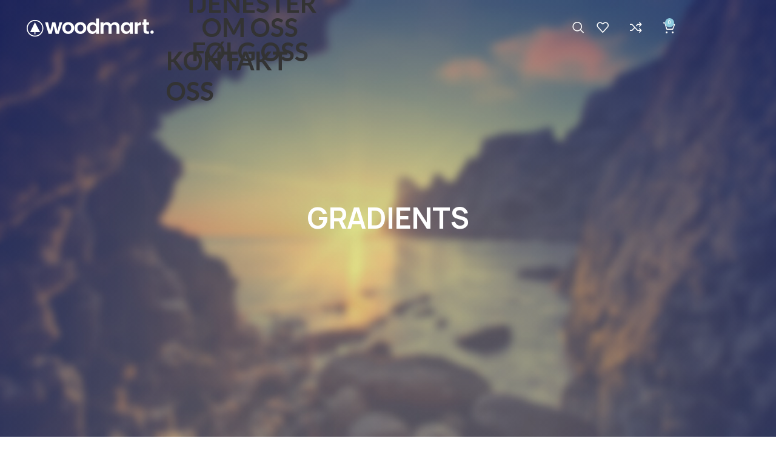

--- FILE ---
content_type: text/css
request_url: https://www.soerheimofb.no/wp-content/uploads/elementor/css/post-804.css?ver=1690931167
body_size: 1053
content:
.elementor-804 .elementor-element.elementor-element-631014 > .elementor-container{min-height:100vh;}.elementor-804 .elementor-element.elementor-element-631014 > .elementor-container > .elementor-row > .elementor-column > .elementor-column-wrap > .elementor-widget-wrap{align-content:center;align-items:center;}.elementor-804 .elementor-element.elementor-element-631014:not(.elementor-motion-effects-element-type-background), .elementor-804 .elementor-element.elementor-element-631014 > .elementor-motion-effects-container > .elementor-motion-effects-layer{background-image:url("http://dummy.xtemos.com/woodmart-elementor/demos/wp-content/uploads/sites/2/2017/07/wood-gradient-bg-5.jpg?id=805");background-position:center center;background-repeat:no-repeat;background-size:cover;}.elementor-804 .elementor-element.elementor-element-631014 > .elementor-background-overlay{background-color:transparent;background-image:radial-gradient(at bottom center, rgba(255, 247, 219, 0.2) 29%, rgba(1, 26, 117, 0.498) 100%);opacity:1;transition:background 0.3s, border-radius 0.3s, opacity 0.3s;}.elementor-804 .elementor-element.elementor-element-631014{transition:background 0.3s, border 0.3s, border-radius 0.3s, box-shadow 0.3s;}.elementor-804 .elementor-element.elementor-element-8343682:not(.elementor-motion-effects-element-type-background), .elementor-804 .elementor-element.elementor-element-8343682 > .elementor-motion-effects-container > .elementor-motion-effects-layer{background-color:transparent;background-image:linear-gradient(90deg, #72859A 0%, #21749C 100%);}.elementor-804 .elementor-element.elementor-element-8343682{transition:background 0.3s, border 0.3s, border-radius 0.3s, box-shadow 0.3s;padding:0px 0px 0px 0px;}.elementor-804 .elementor-element.elementor-element-8343682 > .elementor-background-overlay{transition:background 0.3s, border-radius 0.3s, opacity 0.3s;}.elementor-804 .elementor-element.elementor-element-f41f056{--spacer-size:3px;}.elementor-804 .elementor-element.elementor-element-8e736fd:not(.elementor-motion-effects-element-type-background), .elementor-804 .elementor-element.elementor-element-8e736fd > .elementor-motion-effects-container > .elementor-motion-effects-layer{background-color:transparent;background-image:linear-gradient(180deg, #094364 0%, #1D1C2C 100%);}.elementor-804 .elementor-element.elementor-element-8e736fd{transition:background 0.3s, border 0.3s, border-radius 0.3s, box-shadow 0.3s;padding:200px 15px 200px 15px;}.elementor-804 .elementor-element.elementor-element-8e736fd > .elementor-background-overlay{transition:background 0.3s, border-radius 0.3s, opacity 0.3s;}.elementor-804 .elementor-element.elementor-element-17fe5df:not(.elementor-motion-effects-element-type-background), .elementor-804 .elementor-element.elementor-element-17fe5df > .elementor-motion-effects-container > .elementor-motion-effects-layer{background-color:transparent;background-image:linear-gradient(90deg, #72859A 0%, #21749C 100%);}.elementor-804 .elementor-element.elementor-element-17fe5df{transition:background 0.3s, border 0.3s, border-radius 0.3s, box-shadow 0.3s;padding:0px 0px 0px 0px;}.elementor-804 .elementor-element.elementor-element-17fe5df > .elementor-background-overlay{transition:background 0.3s, border-radius 0.3s, opacity 0.3s;}.elementor-804 .elementor-element.elementor-element-95601a4{--spacer-size:3px;}.elementor-804 .elementor-element.elementor-element-7251469:not(.elementor-motion-effects-element-type-background), .elementor-804 .elementor-element.elementor-element-7251469 > .elementor-motion-effects-container > .elementor-motion-effects-layer{background-color:transparent;background-image:linear-gradient(90deg, #061161 0%, #780206 100%);}.elementor-804 .elementor-element.elementor-element-7251469{transition:background 0.3s, border 0.3s, border-radius 0.3s, box-shadow 0.3s;padding:200px 15px 200px 15px;}.elementor-804 .elementor-element.elementor-element-7251469 > .elementor-background-overlay{transition:background 0.3s, border-radius 0.3s, opacity 0.3s;}.elementor-804 .elementor-element.elementor-element-3ebcac9:not(.elementor-motion-effects-element-type-background), .elementor-804 .elementor-element.elementor-element-3ebcac9 > .elementor-motion-effects-container > .elementor-motion-effects-layer{background-color:transparent;background-image:linear-gradient(90deg, #72859A 0%, #21749C 100%);}.elementor-804 .elementor-element.elementor-element-3ebcac9{transition:background 0.3s, border 0.3s, border-radius 0.3s, box-shadow 0.3s;padding:0px 0px 0px 0px;}.elementor-804 .elementor-element.elementor-element-3ebcac9 > .elementor-background-overlay{transition:background 0.3s, border-radius 0.3s, opacity 0.3s;}.elementor-804 .elementor-element.elementor-element-c2b82be{--spacer-size:3px;}.elementor-804 .elementor-element.elementor-element-7339282:not(.elementor-motion-effects-element-type-background), .elementor-804 .elementor-element.elementor-element-7339282 > .elementor-motion-effects-container > .elementor-motion-effects-layer{background-color:transparent;background-image:radial-gradient(at center center, #608188 0%, #2F2626 100%);}.elementor-804 .elementor-element.elementor-element-7339282{transition:background 0.3s, border 0.3s, border-radius 0.3s, box-shadow 0.3s;padding:200px 15px 200px 15px;}.elementor-804 .elementor-element.elementor-element-7339282 > .elementor-background-overlay{transition:background 0.3s, border-radius 0.3s, opacity 0.3s;}.elementor-804 .elementor-element.elementor-element-02c3f7e:not(.elementor-motion-effects-element-type-background), .elementor-804 .elementor-element.elementor-element-02c3f7e > .elementor-motion-effects-container > .elementor-motion-effects-layer{background-color:transparent;background-image:linear-gradient(90deg, #72859A 0%, #21749C 100%);}.elementor-804 .elementor-element.elementor-element-02c3f7e{transition:background 0.3s, border 0.3s, border-radius 0.3s, box-shadow 0.3s;padding:0px 0px 0px 0px;}.elementor-804 .elementor-element.elementor-element-02c3f7e > .elementor-background-overlay{transition:background 0.3s, border-radius 0.3s, opacity 0.3s;}.elementor-804 .elementor-element.elementor-element-097277d{--spacer-size:3px;}.elementor-804 .elementor-element.elementor-element-9436677:not(.elementor-motion-effects-element-type-background), .elementor-804 .elementor-element.elementor-element-9436677 > .elementor-motion-effects-container > .elementor-motion-effects-layer{background-color:transparent;background-image:radial-gradient(at bottom left, #5A3769 50%, #2E4C82 100%);}.elementor-804 .elementor-element.elementor-element-9436677{transition:background 0.3s, border 0.3s, border-radius 0.3s, box-shadow 0.3s;padding:200px 15px 200px 15px;}.elementor-804 .elementor-element.elementor-element-9436677 > .elementor-background-overlay{transition:background 0.3s, border-radius 0.3s, opacity 0.3s;}.elementor-804 .elementor-element.elementor-element-25f99be:not(.elementor-motion-effects-element-type-background), .elementor-804 .elementor-element.elementor-element-25f99be > .elementor-motion-effects-container > .elementor-motion-effects-layer{background-color:transparent;background-image:linear-gradient(90deg, #72859A 0%, #21749C 100%);}.elementor-804 .elementor-element.elementor-element-25f99be{transition:background 0.3s, border 0.3s, border-radius 0.3s, box-shadow 0.3s;padding:0px 0px 0px 0px;}.elementor-804 .elementor-element.elementor-element-25f99be > .elementor-background-overlay{transition:background 0.3s, border-radius 0.3s, opacity 0.3s;}.elementor-804 .elementor-element.elementor-element-0e43116{--spacer-size:3px;}.elementor-804 .elementor-element.elementor-element-94922:not(.elementor-motion-effects-element-type-background), .elementor-804 .elementor-element.elementor-element-94922 > .elementor-motion-effects-container > .elementor-motion-effects-layer{background-color:transparent;background-image:radial-gradient(at bottom center, rgba(40, 166, 230, 0.43137254901960786) 0%, #071B0D 100%);}.elementor-804 .elementor-element.elementor-element-94922{transition:background 0.3s, border 0.3s, border-radius 0.3s, box-shadow 0.3s;padding:200px 15px 200px 15px;}.elementor-804 .elementor-element.elementor-element-94922 > .elementor-background-overlay{transition:background 0.3s, border-radius 0.3s, opacity 0.3s;}.elementor-804 .elementor-element.elementor-element-be6dc29:not(.elementor-motion-effects-element-type-background), .elementor-804 .elementor-element.elementor-element-be6dc29 > .elementor-motion-effects-container > .elementor-motion-effects-layer{background-color:transparent;background-image:linear-gradient(90deg, #72859A 0%, #21749C 100%);}.elementor-804 .elementor-element.elementor-element-be6dc29{transition:background 0.3s, border 0.3s, border-radius 0.3s, box-shadow 0.3s;padding:0px 0px 0px 0px;}.elementor-804 .elementor-element.elementor-element-be6dc29 > .elementor-background-overlay{transition:background 0.3s, border-radius 0.3s, opacity 0.3s;}.elementor-804 .elementor-element.elementor-element-f469f9a{--spacer-size:3px;}.elementor-804 .elementor-element.elementor-element-5740258:not(.elementor-motion-effects-element-type-background), .elementor-804 .elementor-element.elementor-element-5740258 > .elementor-motion-effects-container > .elementor-motion-effects-layer{background-image:url("http://dummy.xtemos.com/woodmart-elementor/demos/wp-content/uploads/sites/2/2017/07/wood-gradient-bg-1.jpg?id=806");background-position:center center;background-repeat:no-repeat;background-size:cover;}.elementor-804 .elementor-element.elementor-element-5740258 > .elementor-background-overlay{background-color:transparent;background-image:radial-gradient(at bottom center, rgba(0, 0, 0, 0.2) 0%, #000000 100%);opacity:1;transition:background 0.3s, border-radius 0.3s, opacity 0.3s;}.elementor-804 .elementor-element.elementor-element-5740258{transition:background 0.3s, border 0.3s, border-radius 0.3s, box-shadow 0.3s;padding:235px 15px 200px 15px;}.elementor-804 .elementor-element.elementor-element-7477662 .woodmart-title-container{background-color:transparent;background-image:linear-gradient(90deg, rgba(255, 220, 174, 0.9019607843137255) 0%, rgba(203, 255, 126, 0.8509803921568627) 100%);}.elementor-804 .elementor-element.elementor-element-caf41cd:not(.elementor-motion-effects-element-type-background), .elementor-804 .elementor-element.elementor-element-caf41cd > .elementor-motion-effects-container > .elementor-motion-effects-layer{background-color:transparent;background-image:linear-gradient(90deg, #72859A 0%, #21749C 100%);}.elementor-804 .elementor-element.elementor-element-caf41cd{transition:background 0.3s, border 0.3s, border-radius 0.3s, box-shadow 0.3s;padding:0px 0px 0px 0px;}.elementor-804 .elementor-element.elementor-element-caf41cd > .elementor-background-overlay{transition:background 0.3s, border-radius 0.3s, opacity 0.3s;}.elementor-804 .elementor-element.elementor-element-16a0bb5{--spacer-size:3px;}.elementor-804 .elementor-element.elementor-element-9149056:not(.elementor-motion-effects-element-type-background), .elementor-804 .elementor-element.elementor-element-9149056 > .elementor-motion-effects-container > .elementor-motion-effects-layer{background-image:url("http://dummy.xtemos.com/woodmart-elementor/demos/wp-content/uploads/sites/2/2017/07/gradients-page-bg-3.jpg?id=807");background-position:center center;background-repeat:no-repeat;background-size:cover;}.elementor-804 .elementor-element.elementor-element-9149056 > .elementor-background-overlay{background-color:transparent;background-image:linear-gradient(0deg, #F9F9F9 0%, rgba(117, 1, 0, 0) 100%);opacity:1;transition:background 0.3s, border-radius 0.3s, opacity 0.3s;}.elementor-804 .elementor-element.elementor-element-9149056{transition:background 0.3s, border 0.3s, border-radius 0.3s, box-shadow 0.3s;margin:0px 0px -40px 0px;padding:235px 15px 200px 15px;}.elementor-804 .elementor-element.elementor-element-918151 .woodmart-title-container{background-color:transparent;background-image:linear-gradient(90deg, rgba(17, 66, 101, 0.8196078431372549) 0%, #00C4FF 100%);}

--- FILE ---
content_type: text/css
request_url: https://www.soerheimofb.no/wp-content/uploads/elementor/css/post-9169.css?ver=1688651244
body_size: 822
content:
.elementor-9169 .elementor-element.elementor-element-1920edd3:not(.elementor-motion-effects-element-type-background), .elementor-9169 .elementor-element.elementor-element-1920edd3 > .elementor-motion-effects-container > .elementor-motion-effects-layer{background-color:#000000;}.elementor-9169 .elementor-element.elementor-element-1920edd3{transition:background 0.3s, border 0.3s, border-radius 0.3s, box-shadow 0.3s;margin:-60px 0px -60px 0px;padding:80px 0px 150px 0px;}.elementor-9169 .elementor-element.elementor-element-1920edd3 > .elementor-background-overlay{transition:background 0.3s, border-radius 0.3s, opacity 0.3s;}.elementor-9169 .elementor-element.elementor-element-56fad1cf > .elementor-container{max-width:627px;}.elementor-9169 .elementor-element.elementor-element-56fad1cf{padding:0px 0px 0px 0px;}.elementor-9169 .elementor-element.elementor-element-6df419d4{text-align:center;}.elementor-9169 .elementor-element.elementor-element-6df419d4 .elementor-heading-title{color:#FFFFFF;font-family:"Lato", Sans-serif;font-size:53px;font-weight:400;line-height:1.3em;}.elementor-9169 .elementor-element.elementor-element-3434794d > .elementor-container{max-width:1600px;}.elementor-9169 .elementor-element.elementor-element-3434794d{margin:60px 0px 0px 0px;padding:0px 0px 0px 180px;}.elementor-9169 .elementor-element.elementor-element-3767df59 .elementor-icon-list-items:not(.elementor-inline-items) .elementor-icon-list-item:not(:last-child){padding-bottom:calc(7px/2);}.elementor-9169 .elementor-element.elementor-element-3767df59 .elementor-icon-list-items:not(.elementor-inline-items) .elementor-icon-list-item:not(:first-child){margin-top:calc(7px/2);}.elementor-9169 .elementor-element.elementor-element-3767df59 .elementor-icon-list-items.elementor-inline-items .elementor-icon-list-item{margin-right:calc(7px/2);margin-left:calc(7px/2);}.elementor-9169 .elementor-element.elementor-element-3767df59 .elementor-icon-list-items.elementor-inline-items{margin-right:calc(-7px/2);margin-left:calc(-7px/2);}body.rtl .elementor-9169 .elementor-element.elementor-element-3767df59 .elementor-icon-list-items.elementor-inline-items .elementor-icon-list-item:after{left:calc(-7px/2);}body:not(.rtl) .elementor-9169 .elementor-element.elementor-element-3767df59 .elementor-icon-list-items.elementor-inline-items .elementor-icon-list-item:after{right:calc(-7px/2);}.elementor-9169 .elementor-element.elementor-element-3767df59 .elementor-icon-list-icon i{transition:color 0.3s;}.elementor-9169 .elementor-element.elementor-element-3767df59 .elementor-icon-list-icon svg{transition:fill 0.3s;}.elementor-9169 .elementor-element.elementor-element-3767df59{--e-icon-list-icon-size:14px;--icon-vertical-offset:0px;}.elementor-9169 .elementor-element.elementor-element-3767df59 .elementor-icon-list-item > .elementor-icon-list-text, .elementor-9169 .elementor-element.elementor-element-3767df59 .elementor-icon-list-item > a{font-family:"Lato", Sans-serif;font-size:16px;font-weight:400;}.elementor-9169 .elementor-element.elementor-element-3767df59 .elementor-icon-list-text{color:#FFFFFF;transition:color 0.3s;}.elementor-9169 .elementor-element.elementor-element-511ec1e8.elementor-column > .elementor-column-wrap > .elementor-widget-wrap{justify-content:center;}.elementor-9169 .elementor-element.elementor-element-6cd07545 .elementor-icon-list-items:not(.elementor-inline-items) .elementor-icon-list-item:not(:last-child){padding-bottom:calc(7px/2);}.elementor-9169 .elementor-element.elementor-element-6cd07545 .elementor-icon-list-items:not(.elementor-inline-items) .elementor-icon-list-item:not(:first-child){margin-top:calc(7px/2);}.elementor-9169 .elementor-element.elementor-element-6cd07545 .elementor-icon-list-items.elementor-inline-items .elementor-icon-list-item{margin-right:calc(7px/2);margin-left:calc(7px/2);}.elementor-9169 .elementor-element.elementor-element-6cd07545 .elementor-icon-list-items.elementor-inline-items{margin-right:calc(-7px/2);margin-left:calc(-7px/2);}body.rtl .elementor-9169 .elementor-element.elementor-element-6cd07545 .elementor-icon-list-items.elementor-inline-items .elementor-icon-list-item:after{left:calc(-7px/2);}body:not(.rtl) .elementor-9169 .elementor-element.elementor-element-6cd07545 .elementor-icon-list-items.elementor-inline-items .elementor-icon-list-item:after{right:calc(-7px/2);}.elementor-9169 .elementor-element.elementor-element-6cd07545 .elementor-icon-list-icon i{transition:color 0.3s;}.elementor-9169 .elementor-element.elementor-element-6cd07545 .elementor-icon-list-icon svg{transition:fill 0.3s;}.elementor-9169 .elementor-element.elementor-element-6cd07545{--e-icon-list-icon-size:14px;--icon-vertical-offset:0px;}.elementor-9169 .elementor-element.elementor-element-6cd07545 .elementor-icon-list-item > .elementor-icon-list-text, .elementor-9169 .elementor-element.elementor-element-6cd07545 .elementor-icon-list-item > a{font-family:"Lato", Sans-serif;font-size:16px;font-weight:400;}.elementor-9169 .elementor-element.elementor-element-6cd07545 .elementor-icon-list-text{color:#FFFFFF;transition:color 0.3s;}.elementor-9169 .elementor-element.elementor-element-4753797 .elementor-icon-list-items:not(.elementor-inline-items) .elementor-icon-list-item:not(:last-child){padding-bottom:calc(7px/2);}.elementor-9169 .elementor-element.elementor-element-4753797 .elementor-icon-list-items:not(.elementor-inline-items) .elementor-icon-list-item:not(:first-child){margin-top:calc(7px/2);}.elementor-9169 .elementor-element.elementor-element-4753797 .elementor-icon-list-items.elementor-inline-items .elementor-icon-list-item{margin-right:calc(7px/2);margin-left:calc(7px/2);}.elementor-9169 .elementor-element.elementor-element-4753797 .elementor-icon-list-items.elementor-inline-items{margin-right:calc(-7px/2);margin-left:calc(-7px/2);}body.rtl .elementor-9169 .elementor-element.elementor-element-4753797 .elementor-icon-list-items.elementor-inline-items .elementor-icon-list-item:after{left:calc(-7px/2);}body:not(.rtl) .elementor-9169 .elementor-element.elementor-element-4753797 .elementor-icon-list-items.elementor-inline-items .elementor-icon-list-item:after{right:calc(-7px/2);}.elementor-9169 .elementor-element.elementor-element-4753797 .elementor-icon-list-icon i{transition:color 0.3s;}.elementor-9169 .elementor-element.elementor-element-4753797 .elementor-icon-list-icon svg{transition:fill 0.3s;}.elementor-9169 .elementor-element.elementor-element-4753797{--e-icon-list-icon-size:14px;--icon-vertical-offset:0px;}.elementor-9169 .elementor-element.elementor-element-4753797 .elementor-icon-list-item > .elementor-icon-list-text, .elementor-9169 .elementor-element.elementor-element-4753797 .elementor-icon-list-item > a{font-family:"Lato", Sans-serif;font-size:16px;font-weight:400;}.elementor-9169 .elementor-element.elementor-element-4753797 .elementor-icon-list-text{color:#FFFFFF;transition:color 0.3s;}.elementor-9169 .elementor-element.elementor-element-7cbedaa{color:#FFFFFF;}@media(max-width:1024px){.elementor-9169 .elementor-element.elementor-element-3434794d{padding:0px 0px 0px 75px;}.elementor-9169 .elementor-element.elementor-element-7cbedaa{text-align:left;}}@media(max-width:767px){.elementor-9169 .elementor-element.elementor-element-1920edd3{padding:30px 0px 30px 0px;}.elementor-9169 .elementor-element.elementor-element-6df419d4 .elementor-heading-title{font-size:30px;}.elementor-9169 .elementor-element.elementor-element-3434794d{margin:0px 0px 0px 0px;padding:0px 0px 0px 0px;}.elementor-9169 .elementor-element.elementor-element-52218bb.elementor-column > .elementor-column-wrap > .elementor-widget-wrap{justify-content:center;}.elementor-9169 .elementor-element.elementor-element-19606728.elementor-column > .elementor-column-wrap > .elementor-widget-wrap{justify-content:center;}.elementor-9169 .elementor-element.elementor-element-e0812c7.elementor-column > .elementor-column-wrap > .elementor-widget-wrap{justify-content:center;}.elementor-9169 .elementor-element.elementor-element-7cbedaa{text-align:center;}}@media(min-width:768px){.elementor-9169 .elementor-element.elementor-element-52218bb{width:25%;}.elementor-9169 .elementor-element.elementor-element-511ec1e8{width:25%;}.elementor-9169 .elementor-element.elementor-element-19606728{width:25%;}.elementor-9169 .elementor-element.elementor-element-e0812c7{width:25%;}}@media(max-width:1024px) and (min-width:768px){.elementor-9169 .elementor-element.elementor-element-52218bb{width:50%;}.elementor-9169 .elementor-element.elementor-element-511ec1e8{width:50%;}.elementor-9169 .elementor-element.elementor-element-19606728{width:50%;}.elementor-9169 .elementor-element.elementor-element-e0812c7{width:50%;}}